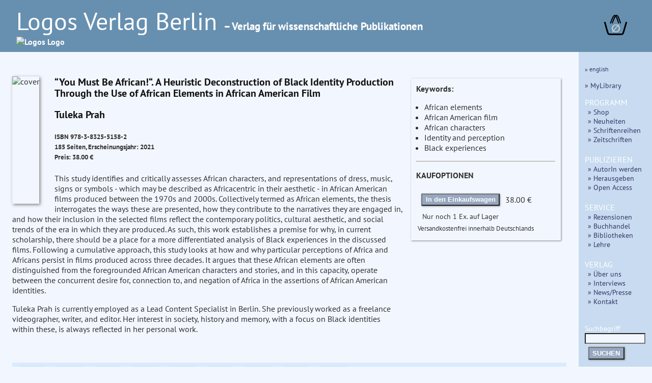

--- FILE ---
content_type: text/html
request_url: https://logos-verlag.de/cgi-bin/engbuchmid?isbn=5158&lng=deu&id=
body_size: 5057
content:
<!DOCTYPE HTML>
<HTML lang="de">
<HEAD>
<TITLE> Buchbeschreibung:  Tuleka Prah : “You Must Be African!“. A Heuristic Deconstruction of Black Identity Production Through the Use of African Elements in African American Film </TITLE>
<META NAME="description" CONTENT="Logos Verlag Berlin, Tuleka Prah “You Must Be African!“. A Heuristic Deconstruction of Black Identity Production Through the Use of African Elements in African American Film">
<meta charset="utf-8">
<meta name="viewport" content="width=device-width, initial-scale=1.0">
<link rel="stylesheet" type="text/css" href="/LogosFormat.css?v=2">
<link rel="shortcut icon" href="/favicon.svg">
<link rel="icon" type="image/svg+xml" href="/favicon.svg" sizes="any">
<link rel="apple-touch-icon" sizes="180x180" href="/apple-touch-icon.png">
<link rel="manifest" href="/site.webmanifest">
<meta name="msapplication-TileColor" content="#2b5797">
<link rel="shortcut icon" href="/favicon.ico?v=2">
<link rel="icon" href="/favicon.ico?v=2">
<link rel='stylesheet prefetch' href='https://maxcdn.bootstrapcdn.com/font-awesome/4.6.3/css/font-awesome.min.css'>
<meta http-equiv="expires" content="200">
</head>
<BODY>
<div id="aussen">
  <div class="col3" id="head" style="font-size:1em;line-height:1.3;">
    <A HREF="/cgi-bin/engtransid?page=/startseite.html&amp;lng=deu&amp;id=">
      <div class="fullhead">
      <span style="font-weight:normal;font-size:3em;width:95%;"> Logos Verlag Berlin </span>
      <span style="font-weight:bold;font-size:1.3em;"> &ndash; Verlag f&uuml;r wissenschaftliche Publikationen</span><BR>
      <IMG SRC="/images/logos.svg" style="width:804px;" alt="Logos Logo">
      </div>
    <div class="smallhead">
      <span style="font-weight:normal;font-size:2.5em;"> Logos Verlag Berlin </span><BR><span style="font-weight:bold;font-size:1.1em;">Verlag f&uuml;r wissenschaftliche Publikationen</span><BR>
      <IMG SRC="/images/logos-small.svg" style="width:320px;" alt="Logo"  class="logosmall">
    </div>
    </a>
    <div class="warenkorb">
<a href="/cgi-bin/engBestell?funct=w&amp;id=&amp;lng=deu">
      <svg
   xmlns:dc="http://purl.org/dc/elements/1.1/"
   xmlns:cc="http://creativecommons.org/ns#"
   xmlns:rdf="http://www.w3.org/1999/02/22-rdf-syntax-ns#"
   xmlns:svg="http://www.w3.org/2000/svg"
   xmlns="http://www.w3.org/2000/svg"
   xmlns:sodipodi="http://sodipodi.sourceforge.net/DTD/sodipodi-0.dtd"
   xmlns:inkscape="http://www.inkscape.org/namespaces/inkscape"
   width="12mm"
   viewBox="0 0 140.13443 121.15471"
   version="1.1"
   id="svg8"
   inkscape:version="0.92.4 (5da689c313, 2019-01-14)"
   sodipodi:docname="warenkorb.svg">
  <defs
     id="defs2">
    <inkscape:path-effect
       effect="bspline"
       id="path-effect47"
       is_visible="true"
       weight="33.333333"
       steps="2"
       helper_size="0"
       apply_no_weight="true"
       apply_with_weight="true"
       only_selected="false" />
    <inkscape:path-effect
       effect="bspline"
       id="path-effect14"
       is_visible="true"
       weight="33.333333"
       steps="2"
       helper_size="0"
       apply_no_weight="true"
       apply_with_weight="true"
       only_selected="false" />
    <inkscape:path-effect
       effect="bspline"
       id="path-effect47-7"
       is_visible="true"
       weight="33.333333"
       steps="2"
       helper_size="0"
       apply_no_weight="true"
       apply_with_weight="true"
       only_selected="false" />
  </defs>
  <sodipodi:namedview
     id="base"
     pagecolor="#ffffff"
     bordercolor="#666666"
     borderopacity="1.0"
     inkscape:pageopacity="0.0"
     inkscape:pageshadow="2"
     inkscape:zoom="0.125"
     inkscape:cx="-848.28299"
     inkscape:cy="493.83379"
     inkscape:document-units="mm"
     inkscape:current-layer="layer1"
     showgrid="false"
     inkscape:snap-others="false"
     inkscape:window-width="1486"
     inkscape:window-height="778"
     inkscape:window-x="253"
     inkscape:window-y="139"
     inkscape:window-maximized="0"
     fit-margin-top="0"
     fit-margin-left="0"
     fit-margin-right="0"
     fit-margin-bottom="0" />
  <metadata
     id="metadata5">
    <rdf:RDF>
      <cc:Work
         rdf:about="">
        <dc:format>image/svg+xml</dc:format>
        <dc:type
           rdf:resource="http://purl.org/dc/dcmitype/StillImage" />
        <dc:title></dc:title>
      </cc:Work>
    </rdf:RDF>
  </metadata>
  <g
     inkscape:label="Layer 1"
     inkscape:groupmode="layer"
     id="layer1"
     transform="translate(-24.275145,-48.921474)">
    <path
       style="fill:none;stroke:#000000;stroke-width:9.45833111px;stroke-linecap:round;stroke-linejoin:miter;stroke-opacity:1"
       d="m 18.898809,94.404761 c 5.291618,18.898639 10.583282,37.797439 14.137498,49.446799 3.554215,11.64936 5.37084,16.04888 7.71346,18.27371 2.342619,2.22483 5.210324,2.27424 18.74452,2.3066 13.534197,0.0324 37.734725,0.0477 50.965453,-0.0216 13.23073,-0.0693 15.40488,-0.21715 17.57399,-3.05923 2.16912,-2.84209 4.01266,-7.9579 7.56685,-19.56265 3.55419,-11.60474 8.7455,-29.49435 13.93671,-47.383599"
       id="path12"
       inkscape:connector-curvature="0"
       inkscape:path-effect="#path-effect14"
       inkscape:original-d="m 18.898809,94.404761 c 5.291931,18.898549 10.583598,37.797349 15.875,56.696429 1.817032,4.3996 3.633656,8.79912 5.450256,13.19948 2.868325,0.0492 5.73603,0.0986 8.603647,0.14826 24.200772,0.015 48.4013,0.0303 72.601548,0.0459 2.26119,-0.15406 4.43534,-0.30194 6.78277,-0.46137 1.99097,-5.52444 3.83451,-10.64026 5.75136,-15.95997 5.19155,-17.88978 10.38287,-35.77939 15.5739,-53.668689"
       sodipodi:nodetypes="cccccccc"
       transform="translate(10.124008,0.88776523)" />
    <path
       style="fill:none;stroke:#000000;stroke-width:6.26458359px;stroke-linecap:round;stroke-linejoin:miter;stroke-opacity:1"
       d="M 66.223091,103.75919 C 75.152117,80.998065 84.08102,58.237255 92.395557,58.192633 100.7101,58.148011 108.41066,80.820048 116.11118,103.49193"
       id="path45"
       inkscape:connector-curvature="0"
       inkscape:path-effect="#path-effect47"
       inkscape:original-d="M 66.223091,103.75919 C 75.152257,80.99812 84.081159,58.23731 93.009796,35.476767 100.71041,58.147904 108.41098,80.819941 116.11118,103.49193"
       transform="translate(-3.1749999,-5.8208336)" />
    <path
       transform="translate(8.1407422,-6.1387934)"
       style="fill:none;stroke:#000000;stroke-width:6.26458359px;stroke-linecap:round;stroke-linejoin:miter;stroke-opacity:1"
       d="M 66.223091,103.75919 C 75.152117,80.998065 84.08102,58.237255 92.395557,58.192633 100.7101,58.148011 108.41066,80.820048 116.11118,103.49193"
       id="path45-5"
       inkscape:connector-curvature="0"
       inkscape:path-effect="#path-effect47-7"
       inkscape:original-d="M 66.223091,103.75919 C 75.152257,80.99812 84.081159,58.23731 93.009796,35.476767 100.71041,58.147904 108.41098,80.819941 116.11118,103.49193" />
    <text
       xml:space="preserve"
       style="font-style:normal;font-weight:bold;font-size:65px;line-height:1.25;font-family:sans;text-align:center;letter-spacing:0px;word-spacing:0px;text-anchor:middle;fill:#e6e600;fill-opacity:1;stroke:none;stroke-width:0.26458332;"
       x="94.418457"
       y="153.14192"
       id="text81"><tspan
         sodipodi:role="line"
         id="tspan79"
         x="94.418457"
         y="153.14192"
         style="fill:#d0d0d0;stroke-width:0.26458332;">&#8709;</tspan></text>
  </g>
</svg>
</a>
    </div>
  </div>
  <div class="hiddmen">
      <img src="/images/menu.png" alt="MEN&Uuml;" height="18"> MEN&Uuml;&nbsp;&nbsp;
      <div class="popup menue">
<nav>
<P><span style="font-size:80%;"> <A HREF="/cgi-bin/engbuchmid?isbn=5158&amp;lng=eng&amp;id="> &raquo; english </A></span>
      </P>
      <P><a href="/cgi-bin/mylibrary?lng=deu" > &raquo; MyLibrary </A></P>
      <span style="font-size:110%;">PROGRAMM</span><BR>
      <div class="submen">
	<a href="/cgi-bin/bauverzeichnis?fach=nix&amp;lng=deu&amp;id=" alt="shop"> &raquo; Shop </a><BR>
	<a href="/cgi-bin/engtransid?page=/neu.html&amp;lng=deu&amp;id=" > &raquo;  Neuheiten </a><BR>
	<a href="/cgi-bin/series?sort=f&amp;lng=deu&amp;id=" > &raquo;   Schriftenreihen </a><BR>
	<a href="/cgi-bin/engtransid?page=/zeitschriften.html&amp;lng=deu&amp;id=" > &raquo; Zeitschriften </a>
      </div>
	
      <span style="font-size:110%;">PUBLIZIEREN</span>
      <BR>
      <div class="submen">
	<a href="/cgi-bin/engtransid?page=/autoren.html&amp;lng=deu&amp;id=" > &raquo; AutorIn werden </a><BR>
	<a href="/cgi-bin/engtransid?page=/herausgeber.html&amp;lng=deu&amp;id=" > &raquo; Herausgeben </a><BR>
	<a href="/cgi-bin/engtransid?page=/openaccess.html&amp;lng=deu&amp;id=" > &raquo; Open Access </a>
      </div>
      <span style="font-size:110%;">SERVICE</span>
      <BR>
      <div class="submen">
	  <a href="/cgi-bin/engtransid?page=/rezensenten.html&amp;lng=deu&amp;id=" >  &raquo; Rezensionen </a><BR>
	  <a href="/cgi-bin/engtransid?page=/buchhaendler.html&amp;lng=deu&amp;id=" > &raquo; Buchhandel </a><BR>
	  <a href="/cgi-bin/engtransid?page=/bibliotheken.html&amp;lng=deu&amp;id=" > &raquo; Bibliotheken </a><BR>
	  <a href="/cgi-bin/engtransid?page=/dozenten.html&amp;lng=deu&amp;id=" > &raquo; Lehre </a>
      </div>
      <span style="font-size:110%;">VERLAG</span>
      <BR>
      <div class="submen">
	<a href="/cgi-bin/engtransid?page=/verlag.html&amp;lng=deu&amp;id=" > &raquo; &Uuml;ber uns </a><BR>
	<a href="/cgi-bin/engtransid?page=/interviews.html&amp;lng=deu&amp;id=" > &raquo; Interviews </a><BR>
	<a href="/cgi-bin/engtransid?page=/presse.html&amp;lng=deu&amp;id=" > &raquo; News/Presse </A><BR>
	<a HREF="/cgi-bin/engtransid?page=/kontakt.html&amp;lng=deu&amp;id=" > &raquo; Kontakt </a>
      </div>
      
      <P>
	<FORM ACTION="/cgi-bin/engsearchmid"  METHOD=GET accept-charset="utf-8">
	  <DIV>
	    <label>Suchbegriff
	      <INPUT TYPE=text NAME="string" class="col2" style="font-size:90%;width:9.2em">
	    </label>
	  <INPUT TYPE=hidden NAME="lng" value="deu">
	  <INPUT TYPE=hidden NAME="id" value=""><BR>
	  <button TYPE="submit">SUCHEN</button>
	  </DIV>
	</FORM>
	</nav>
    </div>
</div>
<div style="display: flex;">
<div class="col2 Liste">
<div class="sbox-container" style="padding-top:20px;">
<div class="cont1">
<main>
<P><script type="text/javascript" src="//cdn.plu.mx/widget-popup.js"></script></P>
<P><IMG SRC="/images/5158.jpg" alt="cover" class="imgbuch"></P>
<H3> “You Must Be African!“. A Heuristic Deconstruction of Black Identity Production Through the Use of African Elements in African American Film </H3><P>
<H3> Tuleka Prah <BR>
</h3><h5>
ISBN 978-3-8325-5158-2 <BR>
185 Seiten, Erscheinungsjahr: 2021<BR>
Preis: 38.00 &euro; <BR>
<a href="https://plu.mx/plum/a/?isbn=9783832551582" data-popup="right" data-badge="true" class="plumx-plum-print-popup" data-site="plum" data-hide-when-empty="true"> “You Must Be African!“. A Heuristic Deconstruction of Black Identity Production Through the Use of African Elements in African American Film </a>
</H5>


This study identifies and critically assesses African characters, and representations of dress, music, signs or symbols - which may be described as Africacentric in their aesthetic - in African American films produced between the 1970s and 2000s. Collectively termed as African elements, the thesis interrogates the ways these are presented, how they contribute to the narratives they are engaged in, and how their inclusion in the selected films reflect the contemporary politics, cultural aesthetic, and social trends of the era in which they are produced. As such, this work establishes a premise for why, in current scholarship, there should be a place for a more differentiated analysis of Black experiences in the discussed films.
    
Following a cumulative approach, this study looks at how and why particular
perceptions of Africa and Africans persist in films produced across three decades. It argues that these African elements are often distinguished from the foregrounded African American characters and stories, and in this capacity, operate between the concurrent desire for, connection to, and negation of Africa in the assertions of African American identities.

<P>

<div class="autortext">
Tuleka Prah is currently employed as a Lead Content Specialist in Berlin. She previously worked as a freelance videographer, writer, and editor. Her interest in society, history and memory, with a focus on Black identities within these, is always reflected in her personal work.
<P>

</div>

</main>
<P>
</div>
<div class="ko">
<b>Keywords:</b><ul>
<li> African elements</li>
<li> African American film</li>
<li> African characters</li>
<li> Identity and perception</li>
<li> Black experiences</li>
</ul>
<HR><P><b>KAUFOPTIONEN</b><p>
<table>
<TR>
<TD><FORM ACTION="/cgi-bin/engBestell">
<button type="submit">
In den Einkaufswagen
</button>
<input type=hidden name="funct" value="b">
<input type=hidden name="id" value="">
<input type=hidden name="lng" value="deu">
<input type=hidden name="isbn" value="5158">
<input type=hidden name="menge" value="1">
</FORM>
</td><td>38.00&nbsp;&euro;</td><td>
</td></tr>
<tr><td colspan="3" style="font-size:90%;padding-left:10px;">Nur noch 1 Ex. auf Lager</td></tr>
<tr><td colspan="3" style="font-size:80%;">Versandkostenfrei innerhalb Deutschlands</td></tr>
</TABLE>
</div>
</div>
<div class="matrix" style="width:100%">
<A HREF="/cgi-bin/engbuchmid?isbn=3913&amp;lng=deu&amp;id="><IMG SRC="/images/3913.jpg" alt="cover" class="imgempf"></A>
<A HREF="/cgi-bin/engbuchmid?isbn=5808&amp;lng=deu&amp;id="><IMG SRC="/images/5808.jpg" alt="cover" class="imgempf"></A>
<A HREF="/cgi-bin/engbuchmid?isbn=5686&amp;lng=deu&amp;id="><IMG SRC="/images/5686.jpg" alt="cover" class="imgempf"></A>
<A HREF="/cgi-bin/engbuchmid?isbn=5439&amp;lng=deu&amp;id="><IMG SRC="/images/5439.jpg" alt="cover" class="imgempf"></A>
<A HREF="/cgi-bin/engbuchmid?isbn=5389&amp;lng=deu&amp;id="><IMG SRC="/images/5389.jpg" alt="cover" class="imgempf"></A>
<A HREF="/cgi-bin/engbuchmid?isbn=5885&amp;lng=deu&amp;id="><IMG SRC="/images/5885.jpg" alt="cover" class="imgempf"></A>
<A HREF="/cgi-bin/engbuchmid?isbn=5969&amp;lng=deu&amp;id="><IMG SRC="/images/5969.jpg" alt="cover" class="imgempf"></A>
<A HREF="/cgi-bin/engbuchmid?isbn=5923&amp;lng=deu&amp;id="><IMG SRC="/images/5923.jpg" alt="cover" class="imgempf"></A>
<A HREF="/cgi-bin/engbuchmid?isbn=5635&amp;lng=deu&amp;id="><IMG SRC="/images/5635.jpg" alt="cover" class="imgempf"></A>
 </div>
 </div>
<div class="menue">
<nav>
<P><span style="font-size:80%;"> <A HREF="/cgi-bin/engbuchmid?isbn=5158&amp;lng=eng&amp;id="> &raquo; english </A></span>
      </P>
      <P><a href="/cgi-bin/mylibrary?lng=deu" > &raquo; MyLibrary </A></P>
      <span style="font-size:110%;">PROGRAMM</span><BR>
      <div class="submen">
	<a href="/cgi-bin/bauverzeichnis?fach=nix&amp;lng=deu&amp;id=" alt="shop"> &raquo; Shop </a><BR>
	<a href="/cgi-bin/engtransid?page=/neu.html&amp;lng=deu&amp;id=" > &raquo;  Neuheiten </a><BR>
	<a href="/cgi-bin/series?sort=f&amp;lng=deu&amp;id=" > &raquo;   Schriftenreihen </a><BR>
	<a href="/cgi-bin/engtransid?page=/zeitschriften.html&amp;lng=deu&amp;id=" > &raquo; Zeitschriften </a>
      </div>
	
      <span style="font-size:110%;">PUBLIZIEREN</span>
      <BR>
      <div class="submen">
	<a href="/cgi-bin/engtransid?page=/autoren.html&amp;lng=deu&amp;id=" > &raquo; AutorIn werden </a><BR>
	<a href="/cgi-bin/engtransid?page=/herausgeber.html&amp;lng=deu&amp;id=" > &raquo; Herausgeben </a><BR>
	<a href="/cgi-bin/engtransid?page=/openaccess.html&amp;lng=deu&amp;id=" > &raquo; Open Access </a>
      </div>
      <span style="font-size:110%;">SERVICE</span>
      <BR>
      <div class="submen">
	  <a href="/cgi-bin/engtransid?page=/rezensenten.html&amp;lng=deu&amp;id=" >  &raquo; Rezensionen </a><BR>
	  <a href="/cgi-bin/engtransid?page=/buchhaendler.html&amp;lng=deu&amp;id=" > &raquo; Buchhandel </a><BR>
	  <a href="/cgi-bin/engtransid?page=/bibliotheken.html&amp;lng=deu&amp;id=" > &raquo; Bibliotheken </a><BR>
	  <a href="/cgi-bin/engtransid?page=/dozenten.html&amp;lng=deu&amp;id=" > &raquo; Lehre </a>
      </div>
      <span style="font-size:110%;">VERLAG</span>
      <BR>
      <div class="submen">
	<a href="/cgi-bin/engtransid?page=/verlag.html&amp;lng=deu&amp;id=" > &raquo; &Uuml;ber uns </a><BR>
	<a href="/cgi-bin/engtransid?page=/interviews.html&amp;lng=deu&amp;id=" > &raquo; Interviews </a><BR>
	<a href="/cgi-bin/engtransid?page=/presse.html&amp;lng=deu&amp;id=" > &raquo; News/Presse </A><BR>
	<a HREF="/cgi-bin/engtransid?page=/kontakt.html&amp;lng=deu&amp;id=" > &raquo; Kontakt </a>
      </div>
      
      <P>
	<FORM ACTION="/cgi-bin/engsearchmid"  METHOD=GET accept-charset="utf-8">
	  <DIV>
	    <label>Suchbegriff
	      <INPUT TYPE=text NAME="string" class="col2" style="font-size:90%;width:9.2em">
	    </label>
	  <INPUT TYPE=hidden NAME="lng" value="deu">
	  <INPUT TYPE=hidden NAME="id" value=""><BR>
	  <button TYPE="submit">SUCHEN</button>
	  </DIV>
	</FORM>
	</nav>
    </div>
</div>
<footer>
  <div class="col3" style="color:#000000" id="foot">

<span style="white-space:nowrap;"> Logos Verlag Berlin GmbH, Georg-Knorr-Str. 4, Geb. 10, D-12681 Berlin,</span> <span style="white-space:nowrap;"> Tel.: +49 (0)30 4285 1090, FAX: +49 (0)30 4285 1092</span>&nbsp;&nbsp;&nbsp;&nbsp;&nbsp;&nbsp;<span style="white-space:nowrap;font-size:85%;"> <a href="/cgi-bin/engtransid?page=/datenschutzerklaerung.html&amp;lng=deu&amp;id=">Datenschutz</a></span>
</div>
</footer>
</div>
</BODY>
</HTML>


--- FILE ---
content_type: text/css
request_url: https://logos-verlag.de/LogosFormat.css?v=2
body_size: 3990
content:

/* pt-sans-regular - latin */
@font-face {
  font-family: 'PT Sans';
  font-style: normal;
  font-weight: 400;
  src: url('/fonts/pt-sans-v9-latin-regular.eot'); /* IE9 Compat Modes */
  src: local('PT Sans'), local('PTSans-Regular'),
       url('/fonts/pt-sans-v9-latin-regular.eot?#iefix') format('embedded-opentype'), /* IE6-IE8 */
       url('/fonts/pt-sans-v9-latin-regular.woff2') format('woff2'), /* Super Modern Browsers */
       url('/fonts/pt-sans-v9-latin-regular.woff') format('woff'), /* Modern Browsers */
       url('/fonts/pt-sans-v9-latin-regular.ttf') format('truetype'), /* Safari, Android, iOS */
       url('/fonts/pt-sans-v9-latin-regular.svg#PTSans') format('svg'); /* Legacy iOS */
}

/* pt-sans-italic - latin */
@font-face {
  font-family: 'PT Sans';
  font-style: italic;
  font-weight: 400;
  src: url('/fonts/pt-sans-v9-latin-italic.eot'); /* IE9 Compat Modes */
  src: local('PT Sans Italic'), local('PTSans-Italic'),
       url('/fonts/pt-sans-v9-latin-italic.eot?#iefix') format('embedded-opentype'), /* IE6-IE8 */
       url('/fonts/pt-sans-v9-latin-italic.woff2') format('woff2'), /* Super Modern Browsers */
       url('/fonts/pt-sans-v9-latin-italic.woff') format('woff'), /* Modern Browsers */
       url('/fonts/pt-sans-v9-latin-italic.ttf') format('truetype'), /* Safari, Android, iOS */
       url('/fonts/pt-sans-v9-latin-italic.svg#PTSans') format('svg'); /* Legacy iOS */
}

/* pt-sans-700 - latin */
@font-face {
  font-family: 'PT Sans';
  font-style: normal;
  font-weight: 700;
  src: url('/fonts/pt-sans-v9-latin-700.eot'); /* IE9 Compat Modes */
  src: local('PT Sans Bold'), local('PTSans-Bold'),
       url('/fonts/pt-sans-v9-latin-700.eot?#iefix') format('embedded-opentype'), /* IE6-IE8 */
       url('/fonts/pt-sans-v9-latin-700.woff2') format('woff2'), /* Super Modern Browsers */
       url('/fonts/pt-sans-v9-latin-700.woff') format('woff'), /* Modern Browsers */
       url('/fonts/pt-sans-v9-latin-700.ttf') format('truetype'), /* Safari, Android, iOS */
       url('/fonts/pt-sans-v9-latin-700.svg#PTSans') format('svg'); /* Legacy iOS */
}

/* pt-sans-700italic - latin */
@font-face {
  font-family: 'PT Sans';
  font-style: italic;
  font-weight: 700;
  src: url('/fonts/pt-sans-v9-latin-700italic.eot'); /* IE9 Compat Modes */
  src: local('PT Sans Bold Italic'), local('PTSans-BoldItalic'),
       url('/fonts/pt-sans-v9-latin-700italic.eot?#iefix') format('embedded-opentype'), /* IE6-IE8 */
       url('/fonts/pt-sans-v9-latin-700italic.woff2') format('woff2'), /* Super Modern Browsers */
       url('/fonts/pt-sans-v9-latin-700italic.woff') format('woff'), /* Modern Browsers */
       url('/fonts/pt-sans-v9-latin-700italic.ttf') format('truetype'), /* Safari, Android, iOS */
       url('/fonts/pt-sans-v9-latin-700italic.svg#PTSans') format('svg'); /* Legacy iOS */
}

/* pt-serif-regular - latin */
@font-face {
  font-family: 'PT Serif';
  font-style: normal;
  font-weight: 400;
  src: url('/fonts/pt-serif-v9-latin-regular.eot'); /* IE9 Compat Modes */
  src: local('PT Serif'), local('PTSerif-Regular'),
       url('/fonts/pt-serif-v9-latin-regular.eot?#iefix') format('embedded-opentype'), /* IE6-IE8 */
       url('/fonts/pt-serif-v9-latin-regular.woff2') format('woff2'), /* Super Modern Browsers */
       url('/fonts/pt-serif-v9-latin-regular.woff') format('woff'), /* Modern Browsers */
       url('/fonts/pt-serif-v9-latin-regular.ttf') format('truetype'), /* Safari, Android, iOS */
       url('/fonts/pt-serif-v9-latin-regular.svg#PTSerif') format('svg'); /* Legacy iOS */
}

/* pt-serif-italic - latin */
@font-face {
  font-family: 'PT Serif';
  font-style: italic;
  font-weight: 400;
  src: url('/fonts/pt-serif-v9-latin-italic.eot'); /* IE9 Compat Modes */
  src: local('PT Serif Italic'), local('PTSerif-Italic'),
       url('/fonts/pt-serif-v9-latin-italic.eot?#iefix') format('embedded-opentype'), /* IE6-IE8 */
       url('/fonts/pt-serif-v9-latin-italic.woff2') format('woff2'), /* Super Modern Browsers */
       url('/fonts/pt-serif-v9-latin-italic.woff') format('woff'), /* Modern Browsers */
       url('/fonts/pt-serif-v9-latin-italic.ttf') format('truetype'), /* Safari, Android, iOS */
       url('/fonts/pt-serif-v9-latin-italic.svg#PTSerif') format('svg'); /* Legacy iOS */
}


* {
    box-sizing: border-box;
}

html {
 font-family: sans-serif;
 -ms-text-size-adjust: 100%;
 -webkit-text-size-adjust: 100%
}


body {
    background-color: #f2f7ff; 
    text-align: center;
    padding:0px;
    margin:0px;
    font-family: 'PT Sans', sans-serif;
    font-size:1em;
    line-height:1.3;
    color:#303030; 
}
a:link { font-weight:bold; color:#343668; text-decoration:none }
a:visited { font-weight:bold; color:#343668; text-decoration:none }
a:link:hover { color:#67778f; text-decoration:none }
a:visited:hover { color:#67778f; text-decoration:none }

.journalmenue{
    width:95%
}
.journalmenue a {
    white-space:nowrap;
}

    
.col0 { background-color:#b8cbe0; }
.col1 { background-color:#c8dbf0; }
.col2 { background-color:#f2f7ff; }
.col3 { background-color:#6790b0; }

div#head {
   color:#ffffff; 
   padding-top:10px; 
   padding-bottom:10px; 
   padding-left:30px; 
   margin-left:0px; 
   margin-top:0px;
   margin-right:0px;
   white-space:nowrap;
   font-family: 'PT Sans', sans-serif;
   display: flex;
   justify-content: space-between;
}
 #head  a:visited{
    color:#ffffff; 
   }
 #head  a:hover{
    color:#ffffff; 
   }
 #head  a:link{
    color:#ffffff; 
   }



.Liste h1 { font-family: 'PT Sans', sans-serif; font-weight:normal; font-size:200%;line-height:1.1;} 
.Liste h2 { font-family: 'PT Sans', sans-serif; font-weight:bold; font-size:170%; line-height:1.1;} 
.Liste h3 { font-family: 'PT Sans', sans-serif; font-weight:bold; font-size:125%; line-height:1.1;color:#111111;} 
.Liste h4 { font-family: 'PT Sans', sans-serif; font-weight:bold; font-size:110%; line-height:1.0;color:#111111;} 

.Liste {
    padding-top:0.5em; 
    padding-bottom:3.5em; 
    padding-left:1.2em; 
    padding-right:1.2em; 
    margin:auto; 
    font-family: 'PT Sans', sans-serif;
    font-size: 100%;
    line-height:1.3em;
    display: flex;
    justify-content: flex-start;
    align-items: stretch;
    flex-wrap: wrap;
    flex-direction: column;
}

.Liste sub { line-height:0em;}

div#aussen {
    /* width:100%; */
    /* max-width:1200px; */
    height:100%;
    box-sizing: border-box;
    text-align:left;
    /* border-width:3px; */
    /* border-color:#97a7bf; */
    /* border-style:solid; */
    display: block;
}

.newrel {
    display:flex;
    justify-content:center;
    align-items: center
}
.bestsell {
    justify-content:center;
    align-items: center
}

.menue {
    background-color:#c8dbf0;
    color:#ffffff;
    padding-top:10px; 
    padding-left:12px; 
    padding-right:8px; 
    margin-top:0px;
    font-size:90%;
    width: 10em;
}


.menue a { 
     font-weight: normal;
}

.menue a:hover { 
    font-weight: normal;
    color: #67778f;
}

.hiddmen {
    color:#505050;
    font-weight:bold;
    font-size:22px;
    position:absolute;
    right:3px;
}

.hiddmen a {
    font-weight: normal;
}

.warenkorb {
    display:flex;
    align-items: center;
    padding-left:10px;
}

#btn {
  display: none;    
}

button {
    margin: 0.5em 0.5em;
    padding: 0.2em 0.5em;
    background-color: #97a7bf;
    color: #ffffff;
    font-weight:bold;
    box-shadow: 1px 1px 3px gray;
}

.kbut {
    width: 14em;
    background-color: #657690;
}


.popup {
    display: none;
    position:absolute;
    right:0em;
    font-size: medium;
    z-index: 1;
}

.hiddmen:hover .popup{
    display:block;
}

.submen {
   padding-left:6px;
   padding-bottom:20px;
   white-space:nowrap;
}

div#foot {
   clear:both;	
   padding-top:10px; 
   padding-bottom:10px; 
   padding-left:30px; 
   margin-top:0px; 
   margin-bottom:0px;
   font-size:85%;
   display: block;

}

.headline {
    background-color:#c8dbf0;
    padding:5px;
    margin-top:2em;
    margin-bottom:0.8em;
    font-weight:bold;
    font-style: normal;
    font-variant:small-caps;
    font-size:120%;
    box-shadow: 1px 1px 3px gray;
}

.headline h1 { font-family: 'PT Sans', sans-serif; font-weight:bold; font-size:130%;line-height:1;margin-top:7px;margin-bottom:7px;} 
.headline h2 { font-family: 'PT Sans', sans-serif; font-weight:normal; font-size:110%;line-height:1;margin-top:7px;margin-bottom:7px;} 

.team .headline2 {
    font-weight: normal;
    padding-left:1em;
}
.team p {
    margin-left:1em;
    margin-top:0.2em;
}
.team ul {
    margin-top:0.1em;
}
.team i {
    margin-left:1em;
}
.headline2 {
    background-color:#c8dbf0;
    padding:2px;
    width:65%;
    margin-top:2em;
    margin-bottom:0.8em;
    font-weight:bold;
    font-style: normal;
    font-size:100%;
    box-shadow: 1px 1px 3px gray;
}

.schlaglicht{
    font-family: 'PT Serif', serif;
    font-size:90%;
    line-height:1.2em;

}
.sbox-container {
    display:flex;
    flex-wrap: wrap;
    width:100%
}

.sbox { box-shadow: 1px 1px 3px gray;
	display: -webkit-flex;
	display: flex;
	-webkit-align-items: center;
	align-items: center;
	margin-top:0.7em;
	margin-right:0.7em;
	padding:0.5em;
      }

.lbox { box-shadow: 1px 1px 3px gray;
	max-width:750px;
	display: -webkit-flex;
	display: inline-table;
	-webkit-align-items: center;
	align-items: center;
	margin-top:0.7em;
	margin-right:0.7em;
	padding:0.5em;
      }

.clickbox {
    box-shadow: 1px 1px 3px gray;
    -webkit-align-items: center;
    align-items: center;
    margin-top:0.7em;
    margin-right:0.7em;
    padding:0.5em;
    padding-top:0em;
    display:block;
    justify-content: center;
    text-align: center;
}

.disslink {
    padding-top:2em;
    padding-left:45%;
    color: #ff7729;
}

.sbox a {
    font-weight: normal;
}

.sbox h4 {
    margin-top:0px;
    margin-bottom:0.3em;
}

.clickbox a {
    height:100%;
    font-weight: normal;
    color:#ffffff;
}
.clickbox a:hover {
    background:#ff8839;
}

.infobox {
    box-shadow: 1px 1px 3px gray;
    display:inline-table;
    -webkit-align-items: center;
    align-items: center;
    padding:0.5em;
    margin-top:1em;
}

.tbox {
    display: block;
    -webkit-align-items: center;
    align-items: center;
    margin-top:10px;
    padding-right:1.5em;
}

.tbox7 {
	display: block;
	-webkit-align-items: center;
	align-items: center;
	margin-top:10px;
	padding-right:1em;
      }

.ibox {
    display:flex;
    flex-wrap: wrap;
    width:100%;
}

.i-photo {
    background-color: #e2e7ef;
    margin-left:0px;
    margin-right:30px;
    margin-top:10px;
    justify-content: center;
    padding: 2%;
}

.interview {
    width:50%;
    margin-left:0px;
    margin-right:30px;
    margin-top:10px;
}

.iarticle {
    float: left;
    width:auto;
  position: relative;
  display:flex;
  align-items: center;
  line-height:1.2em;
}
.iarticle img {
    margin: 1em 1em 0em 0em;
    box-shadow: 1px 1px 3px gray;
    height:15em;

}

.cont1{
    padding-right:1em;
}

.ko{
    box-shadow: 1px 1px 3px gray;
    padding:10px;
    margin-top: 1.5em;
    display: inline-table;
    min-width:13em;
}
.ko ul{
    padding-left:1em;
}
.khead{
    background-color: #f2f7ff;
    text-align: center;
    margin-bottom: 10px;
    margin-left: 20px;
    height: 20px;
    width: 120px;
    line-height: 20px;
    display: block;
    position: relative;
    z-index: 2;
}
.cite{
    position:relative;
    padding:5px;
    width:600px;
    left:0px;
    top:0px;
    background-color:#d8d8d8;
    display:none;
}

.imgempf {
    margin-right:20px;
    margin-bottom:10px;
    box-shadow: 2px 2px 6px gray;
    height: 150px;
}

.imgbuch {
    margin-right:30px;
    margin-bottom:10px;
    box-shadow: 2px 2px 6px gray;
}
.imgseries {
    margin-right:30px;
    margin-bottom:10px;
    box-shadow: 2px 2px 6px gray;
}
.imgjournal {
    margin-right:30px;
    margin-top:15px;
    margin-bottom:0px;
    box-shadow: 2px 2px 6px gray;
}
.reihebox{
    margin-top:2em;
    width:100%;
    display:flex;
    flex-wrap: wrap;
   justify-content: space-between;
}
.ueberschrift {
    font-family: 'PT Sans', sans-serif;
    font-weight:bold;
    font-size:150%;
    margin-top:1.2em;
    color:#ff7729;
}

.dinput{
    width:85%;
    font-family:sans-serif;
    font-size:90%;
    line-height:1.1;
    color:#303030; 
    text-align:left;
}

.fachm {
    clear:both;
    font-size:80%;
    font-weight: normal;
    text-align:center;
}

    


.ebavail {
    width: 120px;
    margin: 4px;
    position: relative;
}

.ebavail span {
    position: absolute;
    bottom: 10px;
    left: 0;
    width: 100%;
    line-height: 2em;
    text-align: center;
    font: 0.7em/1.0em sans-serif;
    font-weight: 500;
    clip:rect(0px 120px auto auto);
}

.schlaglicht {
    display:none;
}
.verst {
    display:none;
}

.verst:target {
    display:block;
}

.lightbox img {
    flex-basis: 5%;
    flex-shrink:1;
    flex-grow:1;
    width:10%;
    height:100%;
    padding:3px;
}

details p{
    padding-left:1.1em;
    margin-top:0em;
    margin-bottom:0.4em;
}

summary {
    color: #343668;
}

.i-frage {
    font-family: 'PT Sans', sans-serif;
    font-weight:normal;
    font-size:100%;
    margin-left:0em;
    margin-top:1.2em;
    margin-bottom:0em;
    padding-bottom:0em;
    color:#102050;
}

.i-antwort {
    font-family: 'PT Sans', serif;
    font-weight:normal;
    font-size:100%;
    margin-top:0.2em;
    margin-left:0.5em;
    color:#000000;
}

.matrix{
    padding-top:10px;
    padding-left:10px;
    justify-content:left;
    flex-wrap:none;
    overflow:hidden;
    margin-top:40px;
    background-color:#d8ebff;
}

/* neu neu neu neu neu */
.reihfach {
    
    margin: 0 1em 2em ;
    flex-basis: 0;
    flex-grow: 1;
    align-items: flex-start;		 
}

.alphabet {
    flex-wrap: wrap;
    height: 5em;
    display: flex;
    justify-content: space-around;
    align-items: center;
    font-size: 120%;
    color: #808080;
}

.break {
    flex-basis: 100%;
    height: 0;
}

.brake {
    flex-basis: 100%;
    height: 0;
}

.linkLetter {
    padding: 0.3em;
}

.linkLetter:hover {
    color: #67778f;
}

.letter {
    display:flex;
    flex-direction: column;
    min-height: 2em;
    align-items: flex-start;
}

.grossstabe {
    color: #343668;
    margin-left: 0;
    padding-top: 0.2em;
    font-size: 2.4em;
    height: 1.6em;
    width: 1em;
    justify-content: left;
}

.letterList {
    margin-left: -30px;
    margin-top: 0;
    list-style-type: none;
}
.faech:link:hover {
    font-size: 120%;
    font-weight: lighter;
    margin-bottom: 3px;
    color: #67778f;
}
.faech:link {
    font-size: 120%;
    font-weight: lighter;
    margin-bottom: 3px;
}
.letters {
    align-items: flex-start;
    flex-basis: 50px;
    flex-grow: 1;
}

.containter {
    margin-top: 2em;
    flex-direction: column-reverse;
    display: flex;
    justify-content: space-between;
}

.contenti {
    display: flex;
    margin-top: 2em;
    flex-direction: row;
    justify-content: space-between;
}

.TiuHe {
    margin-left:50px;
    min-height: 65px;
}

#backTop {
    position: fixed;
    bottom: -30px;
    left: 0px;
    right: 0px;
    display:flex;
    height: 30px;
    box-sizing: border-box;
    align-items: center;
    justify-content: center;
    background-color: white;
    border: 2px solid;
    border-color: #E8E8E8;
}

#backTop:hover {
    background-color: #F7F7F7;
}
.bestcont {
    display: none;
    margin-right: 2em;
    font-size: 2.4em;
    width: 140px;
    padding: 5px;
    justify-content: right;
    flex-wrap: wrap;
    margin-top: -5px;
}
.bestsell {
    display: none;
}

/* neu neu neu neu neu */

@media only screen {
    .warenkorb {
	margin-right: 0px;
    }
    
    .fachm {
	margin-top:2em;
    }
    .newrel {
	width:calc(100%/2);
    }
    
    .logosmall {
	width:98%
    }
    .third{
	order:107;
    }
    div#head {
	padding-left:0.5em;
	padding-right:0.5em;
    }
    div#foot {
	padding-left:0.5em;
	padding-right:0.5em;
    }
    .Liste {
	width:100%;
	padding-left:0.5em;
	padding-right:0.5em;
    }
    .clickbox {order:101}
    .infobox{
	width:90%;
	order: 3;
    }
    .lightbox{
	order: 2;
    }

    .headline{
	width:90%;
    }
    .imgseries{
	width:95%;
	height: auto;
    }
    .imgbuch{
	width:85%;
    }
    .wegsmall{
	display:none;
    }
    .matrix{
	display:none;
    }
    .sbox-container{
	flex-direction: column;
    }
    .clickbox{
	width:100%;
    }
    
    .disslink {
    padding-left:45%;
    }

    .sbox{
	width: 100%;
    }
    .i-photo {
	width: 100%;
    }
    .interview {
	width: 100%;
    }
	
    .fullhead {
	display: none;
    }
    .smallhead {
	display: block;
    }
    .menue {
	display:none;
    }
    .hiddmen {
	display:block;
	top:6.2em
    }
    .khead{
	margin-top:-20px;
    }
    .ko{
	max-width:350px;
    }
    .lbox{
	width:98%;
	order: 1;
    }
    .tbox{
	width:98%;
	order: 2;
	margin-bottom:1em;
    }
    .tbox7{
	width:98%;
	order: 1;
    }
    .team {
	padding-left:0.3em;
    }

}

@media only screen and (min-width: 30em) {
    .imgseries{
	float:left;
	height:250px;
	width:auto;
    }
    .newrel {
	width:calc(100%/3);
    }
    
}

@media only screen and (min-width: 360px) {
    .logosmall {
	width:inherit;
    }

    .disslink {
	order: 101;
    }
}

@media only screen and (min-width: 40em) {

    .matrix {
	display:none;
    }
    div#head {
	padding-left:2em;;
	padding-right:2em;;
    }
    div#foot {
	padding-left:2em;;
	padding-right:2em;;
    }
    .Liste {
	padding-left:1.2em;;
	padding-right:1.2em;;
    }
    .headline{
	width:85%;
    }
    .imgbuch{
	float:left;
	height:250px;
	width:inherit;
    }
    .newrel {
	width:calc(100%/4);
    }
    
    .letterList {
	margin-left: 0;
    }
    
}
@media only screen and (min-width: 46em) {
    .schlaglicht {
	display:block;
    }
    .wegsmall{
	display:flex;
    }
    .matrix {
	display:none;
    }
    .grossstabe {
	margin-left:0.3em;
    }
    .letter {
	flex-direction: row;
    }
    .bestsell:nth-child(n+17) {
	display: block;
    }

}

@media only screen and (min-width: 53em) {
    .matrix {
	display:flex;
    }
    .clickbox {order:103}
    .lightbox{
	order: 3;
    }
    .infobox{
	width:31%;
	order: 2;
    }
    .headline{
	width:85%;
    }
    .sbox-container{
	flex-direction: row;
    }
    .cont1{
     	width:72%;
    }
    .ko {
    	width:27%;
    }
    .khead{
	margin-top:-40px;
    }
    .sbox {
	width: 48.0%;
    }
    .i-photo {
	width: 42%;
    }
    .interview {
	width: 50%;
    }
    
    .lbox {
	order: 2;
	width: 48.0%;
    }
    .clickbox{
	width:48.0%;
    }
    .disslink {
    padding-left:45%;
    }
    
    .tbox {
	order: 1;
	width: 48.7%;
	margin-bottom:0em;
	padding-right:2.8em;
    }
    .tbox7 {
	width: 68%;
	order: 1;
    }
    .menue {display:none;}
    .hiddmen {display:block;top:5.7em;}
    .newrel {
	width:calc(100%/3);
    }
    .team {
	padding-left:3em;
    }
    .grossstabe {
	width: 2em;
	margin-left: 2em;
    }
    .TiuHe {
	margin-left: 80px;
    }
    .containter {
	flex-direction: row;
	margin-bottom: 0;
    }
    .bestsell:nth-child(n+9) {
	display: block;
    }
    .bestcont {
	width: 280px;
    }

    
}

@media only screen and (min-width: 58em) {
    .smallhead {
	display: none;
    }
    .fullhead {
	display: block;
    }
}

@media only screen and (min-width: 67em) {
    .fachm {
	margin-top:0.3em;
    }
    .warenkorb {margin-right:17px;}
    .menue {display:table-cell;position:initial;}
    .hiddmen {display:none;}
    .Liste {
	width:86%;
    }
    
    .alphabet {
	flex-wrap: nowrap;
	height: 3em;
    }
    .break {
	display: none;
    }
}
@media only screen and (min-width: 80em) {
    .Liste {
	width:88%;
    }
   .bestcont {
	width: 420px;
    }
    .bestsell:nth-child(n) {
	display: block;
    }
    
}
@media only screen and (min-width: 92em) {
    .Liste {
	width:90%;
    }
    .sbox{
	width:32%;
    }
    .i-photo {
	width: 35%;
    }
    .interview {
	width: 50%;
    }

    .clickbox{
	width:32%;
    }
    .third {
	order:104;
    }
    .newrel {
	width:calc(100%/4);
    }

}

@media only screen and (max-width: 26em) {
    body{
	font-size:0.9em;
    }
    .hiddmen {
	top:6.2em;
    }

}
@media only screen and (max-width: 24em) {
    body{
	font-size:0.85em;
    }
    .hiddmen {
	top:5.8em;
    }

}
@media only screen and (max-width: 22em) {
    body{
	font-size:0.8em;
    }
    .hiddmen {
	top:5.4em;
    }

}
@media only screen and (max-width: 20em) {
    body{
	font-size:0.75em;
    }
    .hiddmen {
	top:5.0em;
    }
}

sup, sub {
    line-height: 0px;
}

@media only screen and (min-width: 750px) {
    .bestcont {
	display: flex;
    }
}
